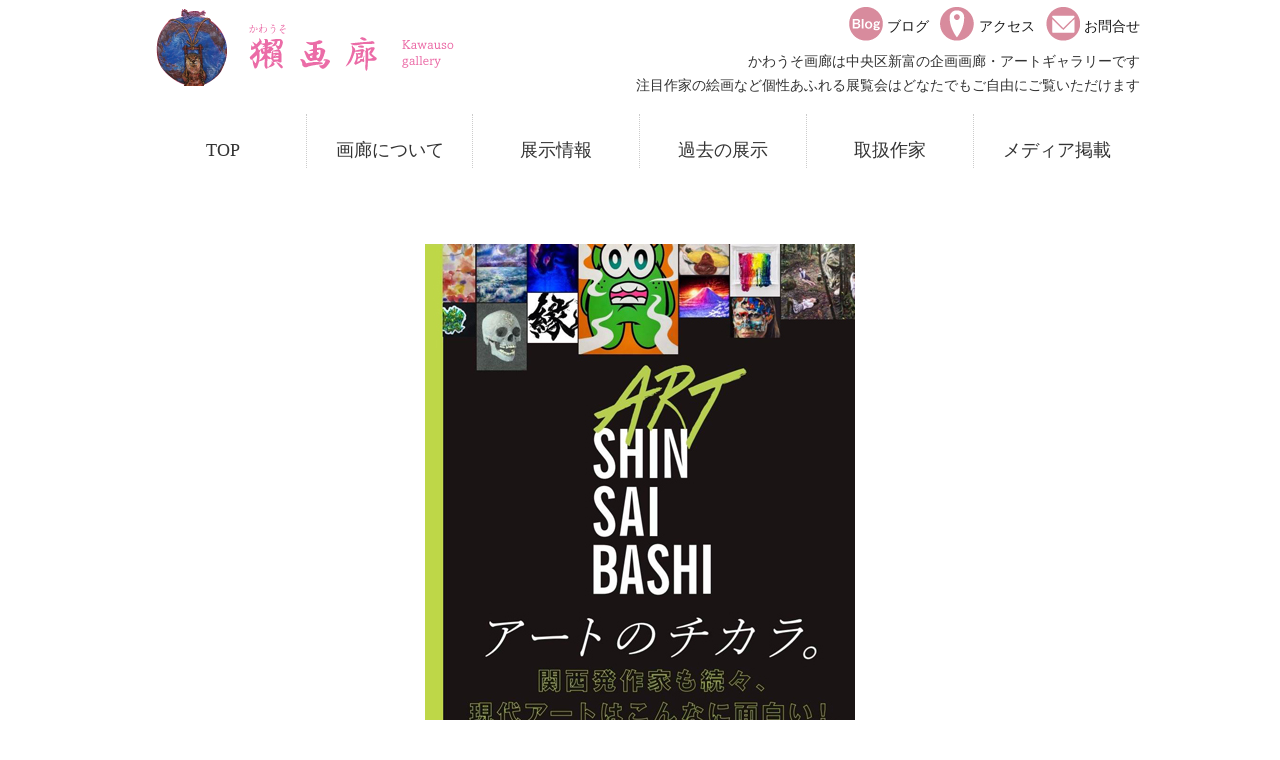

--- FILE ---
content_type: text/html
request_url: https://kawausogarou.com/ex/230615ex.html
body_size: 3436
content:
<!DOCTYPE html>
<html>
<head>
<meta charset="utf-8">
<meta name="viewport" content="width=device-width, initial-scale=1.0, minimum-scale=1.0, maximum-scale=1.0, user-scalable=no">
<meta http-equiv="X-UA-Compatible" content="IE=edge,chrome=1">
	 <meta name="format-detection" content="telephone=no">
    <title>かわうそ画廊</title>
     <link rel="stylesheet" href="../css/ress.css" type="text/css" />
<link rel="stylesheet" href="../style2.css" type="text/css">
	<script type="text/javascript" src="../js/jquery.js"></script>
<script type="text/javascript" src="../js/script.js"></script>
<link rel="stylesheet" href="../css/simplelightbox.min.css">
<script src="../js/simple-lightbox.min.js" type="text/javascript"></script>
<script src="../js/imagesloaded.pkgd.min.js"></script>
<script src="../js/masonry.pkgd.min.js"></script>
</head>

<body>
<header class="f-min">
	<div class="inner"><div class="headspbox">
		<div class="logooya">
		<h1 class="logo"><a href="../index.html"><img src="../images/logo.png" alt="かわうそ画廊"></a></h1>
		<div class="headright">
		<ul class="flex headul">
		<li><a href="https://plaza.rakuten.co.jp/artkawauso/" target="_blank"><img src="../images/head_blog.png" alt="ブログ"><span>ブログ</span></a></li>
		<li><a href="../map.html"><img src="../images/head_access.png" alt="アクセス"><span>アクセス</span></a></li>
		<li><a href="../contact.html"><img src="../images/head_contact.png" alt="お問い合わせ"><span>お問合せ</span></a></li>
		</ul>
		<p class="text">かわうそ画廊は中央区新富の企画画廊・アートギャラリーです<br>注目作家の絵画など個性あふれる展覧会はどなたでもご自由にご覧いただけます</p>
		</div>
		</div>			
		<div id="nav">
			<ul>
					 <li class="u_l"><a href="../index.html">TOP</a></li>
					 <li class="u_l"><a href="../greeding.html">画廊について</a></li>
					 <li class="u_l"><a href="../exhibition.html">展示情報</a></li>
					 <li class="u_l"><a href="../pastexhibi.html">過去の展示</a></li>
					 <li class="u_l"><a href="../artist.html">取扱作家</a></li>
					 <li class="u_l"><a href="../media.html">メディア掲載</a></li>
					 <li class="u_l pc-dnon"><a href="https://plaza.rakuten.co.jp/artkawauso/" target="_blank">ブログ</a></li>
			</ul>
		</div><!--nav-->

	<div class="spmenu"><button class="menubtn">MENU</button></div>		</div>

		<div class="pc-dnon headul">		
		<ul class="flex">
		<li><a href="../map.html"><img src="../images/head_access.png" alt="アクセス"><span>アクセス</span></a></li>
		<li><a href="../contact.html"><img src="../images/head_contact.png" alt="お問い合わせ"><span>お問合せ</span></a></li>
		</ul>
		</div>
	</div>
</header>
<div id="contents">

<section id="sakuhin" class="container_ex">
	<div class="mainv">
		<img src="../2023/230615_top.jpg" alt="">
	</div>
    
	<p class="date">2023年6月15日（木）～6月20日（火）</p>
	<h3 class="f-min">ART SHINSAIBASHI<br>心斎橋PARCO 14F</h3>
	<p class="extext"><!--spanでパーティー等の強調表示-->
		10:00～20:00（最終日17:00閉場）<br>出展作家　西野親、竹内章訓、柴愛実
		<!--参加者1、参加者2、参加者3<br>
		<span>少し重要なお知らせ</span>-->
	</p>
	<!--<p class="sign">とても重要なお知らせ</p>-->
<ul id="grid">
		
<!--
<li class="item">
<a rel="sakuhin" href="../2023/230615_01.jpg"><img src="../2023/230615_01s.jpg" alt="西野親　しらないせかい　もぐもぐ　F15　アクリル"></a><br>
しらないせかい　もぐもぐ<br>
西野親<br>
<span>253,000</span>
<form action="https://kawausogarou.com/cgi-bin/mart2/mart.cgi" method="post">
<input type="hidden" name="code" value="2023061501">
<input type="hidden" name="back" value="https://kawausogarou.com/exhibi.html">
<input type="hidden" name="num" value="1">
<p><input type="submit" value="購入する" class="cartin"></p>
</form>
<p class="cartin2">売約済</p>
</li>
-->
		
<!--
<li class="item">
<a rel="sakuhin" href="../2023/230615_02.jpg"><img src="../2023/230615_02s.jpg" alt="西野親　しらないせかい　うかうか　F10　アクリル"></a><br>
しらないせかい　うかうか<br>
西野親<br>
<span>220,000</span>
<form action="https://kawausogarou.com/cgi-bin/mart2/mart.cgi" method="post">
<input type="hidden" name="code" value="2023061502">
<input type="hidden" name="back" value="https://kawausogarou.com/exhibi.html">
<input type="hidden" name="num" value="1">
<p><input type="submit" value="購入する" class="cartin"></p>
</form>
<p class="cartin2">売約済</p>
</li>
-->
		
<!--
<li class="item">
<a rel="sakuhin" href="../2023/230615_03.jpg"><img src="../2023/230615_03s.jpg" alt="西野親　しらないせかい　夜干降霊術　F8　アクリル"></a><br>
しらないせかい　夜干降霊術<br>
西野親<br>
<span>176,000</span>
<form action="https://kawausogarou.com/cgi-bin/mart2/mart.cgi" method="post">
<input type="hidden" name="code" value="2023061503">
<input type="hidden" name="back" value="https://kawausogarou.com/exhibi.html">
<input type="hidden" name="num" value="1">
<p><input type="submit" value="購入する" class="cartin"></p>
</form>
<p class="cartin2">売約済</p>
</li>
-->
		
<!--
<li class="item">
<a rel="sakuhin" href="../2023/230615_04.jpg"><img src="../2023/230615_04s.jpg" alt="西野親　しらないせかい　ねこまたぎねこ　F6　アクリル"></a><br>
しらないせかい　ねこまたぎねこ<br>
西野親<br>
<span>132,000</span>
<form action="https://kawausogarou.com/cgi-bin/mart2/mart.cgi" method="post">
<input type="hidden" name="code" value="2023061504">
<input type="hidden" name="back" value="https://kawausogarou.com/exhibi.html">
<input type="hidden" name="num" value="1">
<p><input type="submit" value="購入する" class="cartin"></p>
</form>
<p class="cartin2">売約済</p>
</li>
-->
		
<!--
<li class="item">
<a rel="sakuhin" href="../2023/230615_05.jpg"><img src="../2023/230615_05s.jpg" alt="西野親　しらないせかい　花水道（2）　F6　アクリル"></a><br>
しらないせかい　花水道（2）<br>
西野親<br>
<span>132,000</span>
<form action="https://kawausogarou.com/cgi-bin/mart2/mart.cgi" method="post">
<input type="hidden" name="code" value="2023061505">
<input type="hidden" name="back" value="https://kawausogarou.com/exhibi.html">
<input type="hidden" name="num" value="1">
<p><input type="submit" value="購入する" class="cartin"></p>
</form>
<p class="cartin2">売約済</p>
</li>
-->
		
<!--
<li class="item">
<a rel="sakuhin" href="../2023/230615_06.jpg"><img src="../2023/230615_06s.jpg" alt="西野親　しらないせかい　四十二ヶ月の始まり　SM"></a><br>
しらないせかい　四十二ヶ月の始まり<br>
西野親<br>
<span>66,000</span>
<form action="https://kawausogarou.com/cgi-bin/mart2/mart.cgi" method="post">
<input type="hidden" name="code" value="2023061506">
<input type="hidden" name="back" value="https://kawausogarou.com/exhibi.html">
<input type="hidden" name="num" value="1">
<p><input type="submit" value="購入する" class="cartin"></p>
</form>
<p class="cartin2">売約済</p>
</li>
-->
		
<!--
<li class="item">
<a rel="sakuhin" href="../2023/230615_07.jpg"><img src="../2023/230615_07s.jpg" alt="西野親　しらないせかい　土鳴村　F4　アクリル"></a><br>
しらないせかい　土鳴村<br>
西野親<br>
<span>88,000</span>
<form action="https://kawausogarou.com/cgi-bin/mart2/mart.cgi" method="post">
<input type="hidden" name="code" value="2023061507">
<input type="hidden" name="back" value="https://kawausogarou.com/exhibi.html">
<input type="hidden" name="num" value="1">
<p><input type="submit" value="購入する" class="cartin"></p>
</form>
<p class="cartin2">売約済</p>
</li>
-->
		
<!--
<li class="item">
<a rel="sakuhin" href="../2023/230615_08.jpg"><img src="../2023/230615_08s.jpg" alt="西野親　しらないせかい　花軍　F10　アクリル"></a><br>
しらないせかい　花軍<br>
西野親<br>
<span>220,000</span>
<form action="https://kawausogarou.com/cgi-bin/mart2/mart.cgi" method="post">
<input type="hidden" name="code" value="2023061508">
<input type="hidden" name="back" value="https://kawausogarou.com/exhibi.html">
<input type="hidden" name="num" value="1">
<p><input type="submit" value="購入する" class="cartin"></p>
</form>
<p class="cartin2">売約済</p>
</li>
-->
		
<!--
<li class="item">
<a rel="sakuhin" href="../2023/230615_09.jpg"><img src="../2023/230615_09s.jpg" alt="西野親　しらないせかい　恋矢　F10　アクリル"></a><br>
しらないせかい　恋矢<br>
西野親<br>
<span>220,000</span>
<form action="https://kawausogarou.com/cgi-bin/mart2/mart.cgi" method="post">
<input type="hidden" name="code" value="2023061509">
<input type="hidden" name="back" value="https://kawausogarou.com/exhibi.html">
<input type="hidden" name="num" value="1">
<p><input type="submit" value="購入する" class="cartin"></p>
</form>
<p class="cartin2">売約済</p>
</li>
-->

<li class="item">
<a rel="sakuhin" href="../2023/230615_10.jpg"><img src="../2023/230615_10s.jpg" alt="西野親　しらないせかい　花化　F6　キャンバスにアクリル絵具"></a><br>
しらないせかい　花化<br>
西野親<br>
<!--<span>132,000</span>
<form action="https://kawausogarou.com/cgi-bin/mart2/mart.cgi" method="post">
<input type="hidden" name="code" value="2023061510">
<input type="hidden" name="back" value="https://kawausogarou.com/exhibi.html">
<input type="hidden" name="num" value="1">
<p><input type="submit" value="購入する" class="cartin"></p>
</form>-->
<p class="cartin2">売約済</p>
</li>

<li class="item">
<a rel="sakuhin" href="../2023/230615_11.jpg"><img src="../2023/230615_11s.jpg" alt="西野親　しらないせかい　キュニコスクラブ　F6　シナベニアパネルにアクリル絵具"></a><br>
しらないせかい　キュニコスクラブ<br>
西野親<br>
<!--<span>132,000</span>
<form action="https://kawausogarou.com/cgi-bin/mart2/mart.cgi" method="post">
<input type="hidden" name="code" value="2023061511">
<input type="hidden" name="back" value="https://kawausogarou.com/exhibi.html">
<input type="hidden" name="num" value="1">
<p><input type="submit" value="購入する" class="cartin"></p>
</form>-->
<p class="cartin2">売約済</p>
</li>
    
<!--
<li class="item">
<a rel="sakuhin" href="../2023/230615_12.jpg"><img src="../2023/230615_12s.jpg" alt="竹内章訓　お好み焼き　SM　アクリル"></a><br>
お好み焼き<br>
竹内章訓<br>
<span>44,000</span>
<form action="https://kawausogarou.com/cgi-bin/mart2/mart.cgi" method="post">
<input type="hidden" name="code" value="2023061512">
<input type="hidden" name="back" value="https://kawausogarou.com/exhibi.html">
<input type="hidden" name="num" value="1">
<p><input type="submit" value="購入する" class="cartin"></p>
</form>
<p class="cartin2">売約済</p>
</li>
-->
    
<!--
<li class="item">
<a rel="sakuhin" href="../2023/230615_13.jpg"><img src="../2023/230615_13s.jpg" alt="竹内章訓　イチゴパフェ観音　SM　アクリル"></a><br>
イチゴパフェ観音<br>
竹内章訓<br>
<span>44,000</span>
<form action="https://kawausogarou.com/cgi-bin/mart2/mart.cgi" method="post">
<input type="hidden" name="code" value="2023061513">
<input type="hidden" name="back" value="https://kawausogarou.com/exhibi.html">
<input type="hidden" name="num" value="1">
<p><input type="submit" value="購入する" class="cartin"></p>
</form>
<p class="cartin2">売約済</p>
</li>
-->
    
<!--
<li class="item">
<a rel="sakuhin" href="../2023/230615_14.jpg"><img src="../2023/230615_14s.jpg" alt="竹内章訓　チャーシュー麺　SM　アクリル"></a><br>
チャーシュー麺<br>
竹内章訓<br>
<span>44,000</span>
<form action="https://kawausogarou.com/cgi-bin/mart2/mart.cgi" method="post">
<input type="hidden" name="code" value="2023061514">
<input type="hidden" name="back" value="https://kawausogarou.com/exhibi.html">
<input type="hidden" name="num" value="1">
<p><input type="submit" value="購入する" class="cartin"></p>
</form>
<p class="cartin2">売約済</p>
</li>
-->
    
<!--
<li class="item">
<a rel="sakuhin" href="../2023/230615_15.jpg"><img src="../2023/230615_15s.jpg" alt="竹内章訓　天丼　SM　アクリル　（額無し）"></a><br>
天丼<br>
竹内章訓<br>
<span>44,000</span>
<form action="https://kawausogarou.com/cgi-bin/mart2/mart.cgi" method="post">
<input type="hidden" name="code" value="2023061515">
<input type="hidden" name="back" value="https://kawausogarou.com/exhibi.html">
<input type="hidden" name="num" value="1">
<p><input type="submit" value="購入する" class="cartin"></p>
</form>
<p class="cartin2">売約済</p>
</li>
-->
    
<!--
<li class="item">
<a rel="sakuhin" href="../2023/230615_16.jpg"><img src="../2023/230615_16s.jpg" alt="竹内章訓　鰻丼Ⅱ SM"></a><br>
鰻丼Ⅱ<br>
竹内章訓<br>
<span>44,000</span>
<form action="https://kawausogarou.com/cgi-bin/mart2/mart.cgi" method="post">
<input type="hidden" name="code" value="2023061516">
<input type="hidden" name="back" value="https://kawausogarou.com/exhibi.html">
<input type="hidden" name="num" value="1">
<p><input type="submit" value="購入する" class="cartin"></p>
</form>
<p class="cartin2">売約済</p>
</li>
-->
    
<li class="item">
<a rel="sakuhin" href="../2023/230615_17.jpg"><img src="../2023/230615_17s.jpg" alt="竹内章訓　中華そばⅡ　SM"></a><br>
中華そばⅡ<br>
竹内章訓<br>
<!--<span>44,000</span>
<form action="https://kawausogarou.com/cgi-bin/mart2/mart.cgi" method="post">
<input type="hidden" name="code" value="2023061517">
<input type="hidden" name="back" value="https://kawausogarou.com/exhibi.html">
<input type="hidden" name="num" value="1">
<p><input type="submit" value="購入する" class="cartin"></p>
</form>-->
<p class="cartin2">売約済</p>
</li>
    
<!--
<li class="item">
<a rel="sakuhin" href="../2023/230615_18.jpg"><img src="../2023/230615_18s.jpg" alt="竹内章訓　ハイカラなオムライスⅠ　SM　アクリル"></a><br>
ハイカラなオムライスⅠ<br>
竹内章訓<br>
<span>44,000</span>
<form action="https://kawausogarou.com/cgi-bin/mart2/mart.cgi" method="post">
<input type="hidden" name="code" value="2023061518">
<input type="hidden" name="back" value="https://kawausogarou.com/exhibi.html">
<input type="hidden" name="num" value="1">
<p><input type="submit" value="購入する" class="cartin"></p>
</form>
<p class="cartin2">売約済</p>
</li>
-->
    
<li class="item">
<a rel="sakuhin" href="../2023/230615_19.jpg"><img src="../2023/230615_19s.jpg" alt="竹内章訓　ハイカラなオムライスⅡ　SM"></a><br>
ハイカラなオムライスⅡ<br>
竹内章訓<br>
<!--<span>44,000</span>
<form action="https://kawausogarou.com/cgi-bin/mart2/mart.cgi" method="post">
<input type="hidden" name="code" value="2023061519">
<input type="hidden" name="back" value="https://kawausogarou.com/exhibi.html">
<input type="hidden" name="num" value="1">
<p><input type="submit" value="購入する" class="cartin"></p>
</form>-->
<p class="cartin2">売約済</p>
</li>
    
<!--
<li class="item">
<a rel="sakuhin" href="../2023/230615_20.jpg"><img src="../2023/230615_20s.jpg" alt="竹内章訓　ハイカラなオムライスⅢ　SM"></a><br>
ハイカラなオムライスⅢ<br>
竹内章訓<br>
<span>44,000</span>
<form action="https://kawausogarou.com/cgi-bin/mart2/mart.cgi" method="post">
<input type="hidden" name="code" value="2023061520">
<input type="hidden" name="back" value="https://kawausogarou.com/exhibi.html">
<input type="hidden" name="num" value="1">
<p><input type="submit" value="購入する" class="cartin"></p>
</form>
<p class="cartin2">売約済</p>
</li>
-->
    
<!--
<li class="item">
<a rel="sakuhin" href="../2023/230615_21.jpg"><img src="../2023/230615_21s.jpg" alt="竹内章訓　ハイカラなオムライスⅣ　SM"></a><br>
ハイカラなオムライスⅣ<br>
竹内章訓<br>
<span>44,000</span>
<form action="https://kawausogarou.com/cgi-bin/mart2/mart.cgi" method="post">
<input type="hidden" name="code" value="2023061521">
<input type="hidden" name="back" value="https://kawausogarou.com/exhibi.html">
<input type="hidden" name="num" value="1">
<p><input type="submit" value="購入する" class="cartin"></p>
</form>
<p class="cartin2">売約済</p>
</li>
-->
    
<!--
<li class="item">
<a rel="sakuhin" href="../2023/230615_22.jpg"><img src="../2023/230615_22s.jpg" alt="竹内章訓　町の洋食屋さんのオムライス　F3"></a><br>
町の洋食屋さんのオムライス<br>
竹内章訓<br>
<span>66,000</span>
<form action="https://kawausogarou.com/cgi-bin/mart2/mart.cgi" method="post">
<input type="hidden" name="code" value="2023061522">
<input type="hidden" name="back" value="https://kawausogarou.com/exhibi.html">
<input type="hidden" name="num" value="1">
<p><input type="submit" value="購入する" class="cartin"></p>
</form>
<p class="cartin2">売約済</p>
</li>
-->
    
<!--
<li class="item">
<a rel="sakuhin" href="../2023/230615_23.jpg"><img src="../2023/230615_23s.jpg" alt="竹内章訓　たこ焼Ⅱ　F3"></a><br>
たこ焼Ⅱ<br>
竹内章訓<br>
<span>66,000</span>
<form action="https://kawausogarou.com/cgi-bin/mart2/mart.cgi" method="post">
<input type="hidden" name="code" value="2023061523">
<input type="hidden" name="back" value="https://kawausogarou.com/exhibi.html">
<input type="hidden" name="num" value="1">
<p><input type="submit" value="購入する" class="cartin"></p>
</form>
<p class="cartin2">売約済</p>
</li>
-->


</ul>
	
</section>	
<p class="hanbai-annai2">上記の作品画像をクリックすると詳細が表示されます。<br>
上記に掲載している作品以外にも会場にも展示作品ございますので <br>
気になる作品ございましたらお気軽にお問い合わせくださいませ。<br>
電話　<a href="tel:0335520550">03-3552-0550</a> / メール　<a href="mailto:info@kawausogarou.com">info@kawausogarou.com</a>
</p>

	</div><!--conents-->

	<footer>
<ul class="linkbox ulstyle01">
	<li><a href="../kraindex.html"><img src="../images/bn_shinjin.jpg" alt="かわうそ新人賞"></a></li>
	<li><a href="../smindex.html"><img src="../images/bn_sm.jpg" alt="銀座・京橋サムホール展"></a></li>
	<li><a href="https://kawausogarou.com/shop/"><img src="../images/bn_netshop.jpg" alt="かわうそ画廊ネットショップ"></a></li>
	<li><a href="https://auctions.yahoo.co.jp/seller/morimotobijutsu" target="_blank"><img src="../images/bn_yahoo.jpg" alt="ヤフオク！"></a></li>
</ul>
		<div id="foot-nav" class="container">
			<ul class="h-right f-min">
					 <li class="u_l"><a href="../index.html">TOP</a></li>
					 <li class="u_l"><a href="../greeding.html">画廊について</a></li>
					 <li class="u_l"><a href="../exhibition.html">展示情報</a></li>
					 <li class="u_l"><a href="../pastexhibi.html">過去の展示</a></li>
					 <li class="u_l"><a href="../artist.html">取扱作家</a></li>
					 <li class="u_l"><a href="../media.html">メディア掲載</a></li>
					 <li class="u_l"><a href="../map.html">アクセス</a></li>
					 <li class="u_l"><a href="https://plaza.rakuten.co.jp/artkawauso/" target="_blank">ブログ</a></li>
					 <li class="u_l"><a href="https://www.facebook.com/ginzakawauso/" target="_blank">facebook</a></li>
			</ul>
		</div><!--nav-->
		<div id="foot-bottom">
			<div class="container flex">
		<div class="logo"><a href="../index.html"><img src="../images/logo.png" alt="かわうそ画廊"></a></div>
				<p class="add">〒104-0041<br>東京都中央区新富1-8-11 Trust Value 新富町ビル4F<a href="../map.html">（MAP）</a><br>TEL:03-3552-0550</p>
			<div class="logo"><a href="../contact.html"><img src="../images/fotcontact.jpg" alt="contact"></a></div>
				</div>
			<p class="copy">copyright c 2016 かわうそ画廊 All Rights Reserved.</p>
		</div>
	</footer>



<script>$(function(){
		$('#grid').imagesLoaded(function(){
$('#grid').masonry({
	// options
	itemSelector: '.item',
	fitWhidth: true,
	horizontalOrder: true
});
	});
	});</script>
<script>
	$(document).ready(function() {
		$('.item a').simpleLightbox({
			captionsData	: "alt"
		});
	});
</script>

</body>
</html>


--- FILE ---
content_type: text/css
request_url: https://kawausogarou.com/style2.css
body_size: 8927
content:
@charset "UTF-8";


html{color:#000;background:#FFF;}body,div,dl,dt,dd,ul,ol,li,h1,h2,h3,h4,h5,h6,pre,code,form,fieldset,legend,input,textarea,p,blockquote,th,td{margin:0;padding:0;}table{border-collapse:collapse;border-spacing:0;}fieldset,img{border:0;}address,caption,cite,code,dfn,em,strong,th,var{font-style:normal;font-weight:normal;}li{list-style:none;}caption,th{text-align:left;}h1,h2,h3,h4,h5,h6{font-size:100%;font-weight:normal;}q:before,q:after{content:'';}abbr,acronym{border:0;font-variant:normal;}sup{vertical-align:text-top;}sub{vertical-align:text-bottom;}input,textarea,select{font-family:inherit;font-size:inherit;font-weight:inherit;}input,textarea,select{*font-size:100%;}legend{color:#000;}

/*------------------------------------------------------------------
	Universal Selector
------------------------------------------------------------------*/
* {
    font-style: normal;
    margin: 0;
    padding: 0;
    text-align: left;
	box-sizing: border-box;
}

/*------------------------------------------------------------------
	Base Settings
------------------------------------------------------------------*/
html {
		overflow-x: hidden;
		overflow-y: scroll;
}


body {
background:#fff;
font-family:"Yu Gothic Medium", "游ゴシック Medium", YuGothic, "游ゴシック体", "ヒラギノ角ゴ Pro W3", "メイリオ", sans-serif;
    color:#333333;
    font-size: 18px;
    line-height: 1.4;
	position: relative;
	overflow-x: hidden;
}
table {
    border-collapse: collapse;
    border-spacing: 0;
}
caption, th {
    text-align: left;
}
h1, h2, h3, h4, h5, h6 {
    font-size: 100%;
    margin: 0;
    padding: 0;
}
li {
    list-style-type: none;
}
p{
	line-height:2;
}
img{
    height: auto;
    max-width: 100% ;
	vertical-align: bottom;
}
table{
	width:100%;
}
td,th{
	padding:10px;
}
hr{
	border: none;
	background: url("images/line01.png") no-repeat center center;
	width: 100%;
	height: 30px;
}


/*------------------------------------------------------------------
	Base Link Color Setting
------------------------------------------------------------------*/

a {
    color: #1b1b1b;
	text-decoration: none;
	transition: 0.3s;
}

a:hover {
    color: #BF5989;
    text-decoration: none;
}
a:active {
    text-decoration: none;
}
a img {
    border: medium none;
}

a:hover .fil,.fil2 a:hover{
	opacity: 0.7;
	filter: alpha(opacity=70);
}
a img{transition: 0.3s;}
a img:hover{
	opacity: 0.7;
	filter: alpha(opacity=70);
}


.conpe_box a:link{
    color: #FFFFFF;
}

.conpe_box a:hover{
    color: #faffd0;
}

.conpe_box a:visited{
    color: #FFFFFF;
}

/* マージン・インデント
++++++++++++++++++++++++++++++++++++++++++++++++++++++++++ ▽ */
.m1b { margin-bottom: 1px !important; }
.m2b { margin-bottom: 2px !important; }
.m3b { margin-bottom: 3px !important; }
.m4b { margin-bottom: 4px !important; }
.m5b { margin-bottom: 5px !important; }
.m6b { margin-bottom: 6px !important; }
.m7b { margin-bottom: 7px !important; }
.m8b { margin-bottom: 8px !important; }
.m9b { margin-bottom: 9px !important; }
.m10b { margin-bottom: 10px !important; }
.m13b { margin-bottom: 13px !important; }
.m15b { margin-bottom: 15px !important; }
.m20b { margin-bottom: 20px !important; }
.m25b { margin-bottom: 25px !important; }
.m30b { margin-bottom: 30px !important; }
.m35b { margin-bottom: 35px !important; }
.m40b { margin-bottom: 40px !important; }
.m45b { margin-bottom: 45px !important; }
.m50b { margin-bottom: 50px !important; }
.m60b { margin-bottom: 60px !important; }
.m80b { margin-bottom: 80px !important; }

.m5t { margin-top: 5px !important; }
.m10t { margin-top: 10px !important; }
.m20t { margin-top: 20px !important; }
.m30t { margin-top: 30px !important; }
.m40t { margin-top: 40px !important; }
.m50t { margin-top: 50px !important; }
.m70t { margin-top: 70px !important; }
.m80t { margin-top: 80px !important; }
.m90t { margin-top: 90px !important; }
.m100t { margin-top: 100px !important; }

.m-1l{margin-left:-18px !important}
.m5l { margin-left: 5px !important; }
.m10l { margin-left: 10px !important; }
.m15l { margin-left: 15px !important; }
.m20l { margin-left: 20px !important; }
.m25l { margin-left: 25px !important; }
.m30l { margin-left: 30px !important; }

.m5r { margin-right: 5px !important; }
.m10r { margin-right: 10px !important; }
.m15r { margin-right: 15px !important; }
.m20r { margin-right: 20px !important; }
.m25r { margin-right: 25px !important; }
.m30r { margin-right: 30px !important; }
.m40r { margin-right: 40px !important; }
.m50r { margin-right: 50px !important; }

.p5b { padding-bottom: 5px !important; }
.p10b { padding-bottom: 10px !important; }
.p15b { padding-bottom: 15px !important; }
.p20b { padding-bottom: 20px !important; }
.p25b { padding-bottom: 25px !important; }
.p30b { padding-bottom: 30px !important; }
.p40b { padding-bottom: 40px !important; }
.p50b { padding-bottom: 50px !important; }
.p60b { padding-bottom: 60px !important; }
.p70b { padding-bottom: 70px !important; }
.p80b { padding-bottom: 80px !important; }

.p5t { padding-top: 5px !important; }
.p8t { padding-top: 8px !important; }
.p10t { padding-top: 10px !important; }
.p15t { padding-top: 15px !important; }
.p17t { padding-top: 17px !important; }
.p20t { padding-top: 20px !important; }
.p25t { padding-top: 25px !important; }
.p30t { padding-top: 30px !important; }

.p5a { padding: 5px !important; }
.p10a { padding: 10px !important; }
.p20a { padding: 20px !important; }
.p40a { padding: 40px 0 !important; }
.p50a { padding: 50px 0 !important; }

.p0r { padding-right: 0px !important; }
.p5r { padding-right: 5px !important; }
.p10r { padding-right: 10px !important; }
.p20r { padding-right: 20px !important; }
.p15r { padding-right: 15px !important; }
.p25r { padding-right: 25px !important; }
.p30r { padding-right: 30px !important; }
.p40r { padding-right: 40px !important; }
.p50r { padding-right: 50px !important; }
.p55r { padding-right: 55px !important; }
.p60r { padding-right: 60px !important; }
.p70r { padding-right: 70px !important; }
.p75r { padding-right: 75px !important; }
.p90r { padding-right: 90px !important; }
.p100r { padding-right: 100px !important; }
.p110r { padding-right: 110px !important; }
.p120r { padding-right: 120px !important; }

.p0l { padding-left: 0px !important; }
.p10l { padding-left: 10px !important; }
.p15l { padding-left: 15px !important; }
.p20l { padding-left: 20px !important; }
.p25l { padding-left: 25px !important; }
.p30l { padding-left: 30px !important; }
.p200l { padding-left: 200px !important; }

/*sp時変更*/
.m10b-s { margin-bottom: 10px !important; }
.m20b-s { margin-bottom: 20px !important; }
.m30b-s { margin-bottom: 30px !important; }
.m40b-s { margin-bottom: 40px !important; }
.m50b-s { margin-bottom: 50px !important; }
.m60b-s { margin-bottom: 60px !important; }
.m70b-s { margin-bottom: 70px !important; }
.m80b-s { margin-bottom: 80px !important; }
.m01b-s{margin-bottom: 5% !important;}
.m02b-s{margin-bottom: 10% !important;}
.m03b-s{margin-bottom: 15% !important;}
.m20l-s{margin-left:20px !important}
.p01-s { padding: 10px !important; }
.p02-s { padding: 20px !important; }


/* 位置クラス
++++++++++++++++++++++++++++++++++++++++++++++++++++++++++ ▽ */
.clear { clear: both !important; }
.cen { text-align: center !important; }
.cen-pc{text-align:center !important;}
.left { text-align: left !important; }
.right { text-align: right !important; }
/* 投稿の画像配置 */
.f-left{float:left;}
.f-right{float:right;}
.f-left-pc {float: left;}
.f-right-pc {float: right;}
.alignright { display: block; margin: 0 0 10px auto; }/* 配置位置 左 */
.alignleft { display: block; margin: 0 auto 10px 0; }/* 配置位置 右 */
.aligncenter { display: block; margin: 0 auto 10px; }/* 配置位置 中央 */

.pc-dnon{display: none;}
.pc-dnon2{display: none;}

/* テキスト
++++++++++++++++++++++++++++++++++++++++++++++++++++++++++ ▽ */
.bold { font-weight: bold !important; }
.txtRed { color: #df1834 !important; }
.txtBlue { color: #1565a7 !important; }
.txtPink { color: #F246A4 !important; }
.txtGold { color: #A98552 !important; }
.txtGray { color: #666666 !important; }
.txtWhite { color: #FFFFFF !important; }
.txtgreen { color: #79a035 !important; }
.txtorenge{color:#fd851b}

.txt10 { font-size: 77% !important; }
.txt11 { font-size: 92% !important; }
.txt13 { font-size: 109% !important; }
.txt14 { font-size: 117% !important; }
.txt15 { font-size: 125% !important; }
.txt17 { font-size: 142% !important; }
.txt18 { font-size: 150% !important; }
.txt20 { font-size: 167% !important; }

.lh01{line-height:1 !important;}
.lh02{line-height:2  !important;}
.f-min{
	font-family: "Times New Roman", "游明朝", YuMincho, "ヒラギノ明朝 ProN W3", "Hiragino Mincho ProN","HG明朝E", "メイリオ", Meiryo, serif;
}
.vaMiddle { vertical-align: middle !important; }
.oh{overflow:hidden;}
.blk{
	display:block;
}
.underline{
	text-decoration: underline;
}
.img100 {
    height: auto;
    width: 100%;
}


.flex{display:flex;}
#contents{
	margin-top: 5%;
	margin-bottom: 3%;
}

.shobox ul{display:flex;
flex-wrap: wrap;
}


/* ------------------------------
 Header▼
------------------------------ */

/*------------------header---------------------*/
.spmenu{
	display: none;
}
header{
	height: 180px;
	width: 100%;
	top:0;
	left:0;
	z-index: 3;
	background:rgba(255,255,255,0.9);
}
header .inner{
	width:1000px;
	padding-top: 0.5%;
	margin: 0 auto;
}
header .inner div{
	justify-content: space-between;
}
header #nav{
	width: 100%;
}
header p.text{
	margin: 0.5em 0;
	text-align: right;
	line-height: 1.7;
	font-size:80%;
}
header #nav ul {
    display: flex;
	margin-top: 1%;
}
header #nav ul li {
    width: 25%;
	text-align: center;
	border-right:dotted 1px #ccc;
	height: 3em;
	justify-content:space-around;
	align-items: center;
}
header #nav ul li:nth-last-child(2){
		border-right:none;
}
header #nav ul li.u_l a {
  position: relative;
  display: inline-block;
  text-decoration: none;
	color: #333;
	height: 4em;
	line-height: 4em;
}
header #nav ul li.u_l a::after {
  position: absolute;
  bottom:10px;
  left: 0;
  content: '';
  width: 100%;
  height: 2px;
  background: #BF5989;
  transform: scale(0, 1);
  transform-origin: left top;
  transition: transform .3s;
	color: #333;
}
header #nav ul li.u_l a:hover::after {
  transform: scale(1, 1);
}
.headul{
	justify-content: flex-end;
	align-items: center;
}
.headul li{
	margin-left: 2%;
	font-size: 80%;
}
.headright .headul li img{margin-right: 0.3em;}
.headright .headul li a{
	line-height: 30px;
}
.logooya{display: flex;}
/* ------------------------------
 footer▼
------------------------------ */

footer{
	background: #fff;
}
#foot-nav{
	margin: 3% auto;
	display: flex;
	justify-content: space-between;
	align-items: center;
}
#foot-nav .h-right{
	width: 100%;
    display: flex;
	font-size: 85%;
}
#foot-nav .h-right li {
    width: 25%;
	text-align: center;
	border-left:solid 1px #ccc;
	height: 2em;
	display: flex;
	justify-content:center;
	align-items: center;
}
#foot-nav .h-right li:last-child{
	border-right: solid 1px #ccc;
}
#foot-nav .h-right li span{
	margin:0% 3%;
}
#foot-nav .h-right li.u_l a {
  position: relative;
  display: inline-block;
  text-decoration: none;
	color: #333;
	height: 4em;
	line-height: 4em;
}
#foot-nav .h-right li.u_l a::after {
  position: absolute;
  bottom:10px;
  left: 0;
  content: '';
  width: 100%;
  height: 2px;
  background: #BF5989;
  transform: scale(0, 1);
  transform-origin: left top;
  transition: transform .3s;
	color: #333;
}
#foot-nav .h-right li.u_l a:hover::after {
  transform: scale(1, 1);
}
#foot-bottom{
	background: #ccc;
}
#foot-bottom .flex{
	justify-content: space-around;
}
#foot-bottom .container{
	padding: 3% 0;
}
.add,.logo{width:33%;}
.logo{text-align: center;}
#foot-bottom .add{line-height: 1.5;}
#foot-bottom .copy{
	border-top:solid 1px #333;
	text-align: center;
	line-height: 3em;
	font-size:80%;
	margin: 0 5%;
}

footer .linkbox.ulstyle01{
	justify-content: space-around;
	width: 70%;
	margin: 0 auto;
}
footer .linkbox.ulstyle01 li{
	width: 20%;
}
/* ------------------------------
 main▼
------------------------------ */
.container{
	clear:both;
    margin-left: auto;
    margin-right: auto;
    max-width: 1500px;
}
.container2{
	max-width: 1050px;
	width: 100%;
	margin: 0 auto;
	overflow: hidden;
}
.container3{
	max-width: 750px;
	width: 100%;
	margin: 0 auto;
	overflow: hidden;
}

.container_ex{
	max-width: 1200px;
	width: 100%;
	margin: 0 auto;
	overflow: hidden;
}

.conpe_ex{
	max-width: 1200px;
	width: 100%;
	margin: 0 auto;
	overflow: hidden;
	display:flex;
}

.conpe_box{
	width: 100%;
	padding:10px;
    text-align: center;
    font-size: 200%;
    background: #007F78;
    color: #FFFFFF;
    font-family:YuMincho, "Yu Mincho", "Hiragino Mincho ProN", "serif";
}

/*ーーーーーーー共通スタイルーーーーーーー*/
.h-style01{
	font-family: "Times New Roman", "游明朝", YuMincho, "ヒラギノ明朝 ProN W3", "Hiragino Mincho ProN","HG明朝E", "メイリオ", Meiryo, serif;
	font-size:190%;
	text-align: center;
	margin-top: 5%;
	margin-bottom: 4%;
	font-weight: bold;
}

.ulstyle01{
	display: flex;
	justify-content: center;
}

.link01 a{
    display: block;
    margin: auto;
    width: 200px;
    padding: 5px 10px;
   	background:#fff;
    text-decoration: none;
    text-align: center;
	border:solid 1px #ccc;
	color: #3a41ab;
}
.link01 a:before{
	content: url("images/list01.png");
	margin-right: 10px;
	vertical-align: -3px;
}
.link01 a:hover{
	background:#eee;
}

.link02 a{
    display: block;
    margin: auto;
    width: 200px;
    padding: 5px 10px;
   	background:#fff;
    text-decoration: none;
    text-align: center;
	border:solid 1px #3a41ab;
	color: #3a41ab;
}
.link02 a:before{
	content: url("images/list01.png");
	margin-right: 10px;
	vertical-align: -3px;
}
.link02 a:hover{
	background:#eee;
}
.link03 a{
    display: block;
    margin: auto;
    width: 400px;
    padding:15px;
   	background:#fff;
    text-decoration: none;
    text-align: center;
	color: #3a41ab;
	border-radius: 2px;
}
.link03 a:hover{
	background:#eee;
}
.link04 a{
    display: block;
    margin: auto;
    width: 90%;
    padding:15px;
	font-size:150%;
   	background:#3a41ab;
    text-decoration: none;
    text-align: center;
	color: #f0f000;
	font-weight: bold;
}



/* ------------------------------
トップページ
------------------------------ */
#topimage{
	margin-bottom: 8%;
}
#topimage .mypattern div{
	text-align: center;
}
#topimage .mypattern div img{
	margin: 0 auto 0.5em;
}

#s01{
	padding: 2%;
}
#s01 .ulstyle01 li{
	width:22%;
	margin: 0.5%;
	border: solid 1px #ddd;
	border-radius: 5px;
	box-shadow: 2px 2px 3px #ccc;
	padding:1%;
}
.oldbox{background:#eee;}
#s01 .ulstyle01 li figure{
	text-align: center;
	margin-bottom:2%;
	padding:3%;
	overflow: hidden;
}
#s01 .ulstyle01 li figure img{
	width: 250px;
	height: 250px;
	transition: .5s;
}
#s01 .ulstyle01 li figure img:hover{
	transform: scale(1.2);
}
#s01 .ulstyle01 li h3{
	font-size:150%;
	font-weight: bold;
	margin-bottom:1%;
}

#s01 .ulstyle01 li .old:after{
	content: "会期終了";
	background: #FFF;
	border-radius: 5px;
	margin-left: 0.5em;
	font-size: 90%;
	padding: 3px 5px;
	color: #DA8D9F;
	font-weight:bold;
}

#s01 .ulstyle01 li .now:after{
	content: "開催中";
	background: #DA8D9F;
	border-radius: 5px;
	margin-left: 0.5em;
	font-size: 90%;
	padding: 3px 5px;
	color: #FFF;
	font-weight:bold;
}


.moreLink{
	  -webkit-transition: all 0.3s ease;
  -moz-transition: all 0.3s ease;
  -o-transition: all 0.3s ease;
  transition: all  0.3s ease;

	width: 130px;
	margin: 0 auto;
}
.moreLinkText {
  -webkit-transition: all 0.3s ease;
  -moz-transition: all 0.3s ease;
  -o-transition: all 0.3s ease;
  transition: all  0.3s ease;
	text-align: center;
	letter-spacing: 1px;

}
/*ホバーしたときに下線矢印も同時に色を変える*/
.moreLinkText:hover .lineArrow,#sakka .moreLinkText:hover .lineArrow ,#access a .moreLinkText:hover .lineArrow  {
    border-bottom: 1px solid #BF5989;
    border-right: 1px solid #BF5989;
	  -webkit-transition: all 0.3s ease;
  -moz-transition: all 0.3s ease;
  -o-transition: all 0.3s ease;
  transition: all  0.3s ease;

}
.moreLinkText:hover {
    color: #BF5989;
}
.lineArrow {
  width: 120%;
  height: 20px;
  border-bottom: 1px solid #000;
  border-right: 1px solid #000;
   /*傾きを調節*/
  transform: skew(45deg);
  /*下線矢印をテキストに合わせてうまい具合にはめる*/
  margin: -10px 0 0 -25px;
  -webkit-transition: all 0.3s ease;
  -moz-transition: all 0.3s ease;
  -o-transition: all 0.3s ease;
  transition: all  0.3s ease;

}

/*ご挨拶ブロック*/
#s02,#s03{
	margin-bottom:80px;
}
.boxstyle01{
	display: flex;
	justify-content: space-between;
}
.boxstyle01.rev{
	flex-direction: row-reverse;
}
.boxstyle01 .b-left01{
	width: 54%;
}
.boxstyle01 .b-right01{
	width: 46%;
}
.boxstyle01 .b-right01 .inner{
	padding: 0 15% 0 10%;
}
.boxstyle01.rev .b-right01 .inner{
	padding: 0 10% 0 15%;
}
#s02 h2.h-style01{
	margin-bottom: 0;
	padding: 10% 0;
}
#s03 h3{
	padding-top:10%;
}

/*Newsブロック*/
#s04 .flex{justify-content: space-between;}
#s04 .fbbox{
	width: 25%;
}
#s04 .mediatop{
	font-size: 120%;
}
#s04 .mediabox{
	width: 45%;
}
.mediabox ul li{
	padding: 2%;
}
.mediabox ul li:nth-child(even){
	background: #F5F0F0;
}
#s04 .mediabox ul li:first-child{line-height: 2em;}
#s04 .mediabox ul li:last-child{
	height: 4em;
}
#s04 .mediabox ul .mediali{
	font-size: 80%;
}
.linkbox li{
	margin-bottom: 3%;
}

/*作家・アクセスブロック*/
#s05{
	display: flex;
	background: #ddd;
	height: 450px;
}
#sakka,#access{
	width: 50%;
	margin: 0;
}
#sakka{background: url("images/back01.jpg");}
#access{background: url("images/back02.jpg");}
.yajibox{
	background: rgba(255,255,255,0.65);
	width: 40%;
	max-width: 600px;
	margin: 12% auto 0;
	padding: 10%;
	display: flex;
	justify-content: center;
	align-items: center;
}
#sakka .moreLink,#access .moreLink{
	width: 300px;
	font-size:130%;
	padding: 0 15%;
}
#sakka .lineArrow,#access .lineArrow {
  width: 110%;
  height: 60px;
  border-bottom: 1px solid #000;
  border-right: 1px solid #000;
   /*傾きを調節*/
  transform: skew(45deg);
  /*下線矢印をテキストに合わせてうまい具合にはめる*/
  margin: -50px 0 0 -40px;
}
/*-----------------ご挨拶------------------*/
#subimage ul{
	display: flex;
	justify-content: space-between;
}
#subimage ul li{
	width: 49.5%;
}
#greeding02 .mediabox{
	display: flex;
	justify-content: space-between;
	align-items: baseline;
}
#greeding02 .mediabox ul{
	width: 48%;	
	border: 1px dotted #ccc;
}
/*-----------------展示情報------------------*/
#exhibition01{
	padding: 0 2% 2%;
	width: 1000px;
	margin: 0 auto;
}
summary{cursor: pointer;outline: none;transition: 0.5s;}

.tab-label {
	background: #fff;
	border-top: double 10px #ccc;
	border-bottom: double 10px #ccc;
	padding:1%;
}
.exbox {
	width: 100%;
	overflow: hidden;
	background: #fff;
	border-radius: 5px;
	border:dotted 1px #ccc;
	padding: 2%;
	margin-top: 5%;
	margin-bottom: 5%;
}
.exbox.past{
	background: #F5F0F0;
}
.exbox li{
	border-bottom:dotted 2px #ccc;
	display:flex;
	justify-content: space-between;
	margin-bottom: 3%;
	padding-bottom: 3%;
}
.exbox li:last-child{
	border-bottom: none;
}
.exbox li figure{
	width: 250px;
	height: 250px;
	overflow: hidden;
	padding:2%;
	text-align: center;
}
.exbox li figure img{
	transition: all 0.5s;
}
.exbox li figure img:hover{
	transform: scale(1.2);
}
.exbox li .tenji-right{
	width: 70%;
}
.exbox li .tenji-right .date{
	color: #DA8D9F;
}
.exbox li .tenji-right h3{
	font-size:125%;
	font-weight: bold;
}
.exbox li .tenji-right .moreLink{
	margin:0;
}
.exbox li .tenji-right .moreLinkText{
	font-size:90%;
}
.exbox li .tenji-right .lineArrow{
	margin: -25px 0 0 -20px;
	height: 30px;
}
.exbox .ttl{
	border-bottom: solid 1px #DA8D9F;
	font-size:150%;
	padding-bottom: 1%;
	margin-bottom: 3%;
}

.place{line-height: 1.5em;}
.place:not(span){
	padding-left:0.5em;
}
.place span{
	background: #ccc;
	padding: 0.2em 0.5em;
	border-radius: 0.2em;
}



/*-----------------作家一覧------------------*/
#artist01{
	padding: 0 2% 2%;
}
#artist01 #grid {
	width: 1200px;
	margin: 0 auto;
}
@media screen and (max-width:640px){
	#artist01 #grid{
		width: 95%;
	}
}

.grid{
	margin-bottom: 1.5em;
	width: calc(100%/3);
	padding: 0 1%;
}
.grid img{
	margin-bottom: 2%;
}
.grid h3{
	font-size:120%;
}
.grid h3 span{
	font-size:70%;
}
.grid h3 span:not(:empty)::before{
	content:"／";
}
.grid p{
	font-size:80%;
	margin-bottom:3%;
}

/*-----------------アクセス------------------*/
.mapbox{margin: 0 auto;text-align: center;width: 800px;}
.ggmap{
	width: 800px;
	margin: 0 auto;
	text-align: center;
	position: relative;
	padding-top: 75%;
}
.ggmap iframe{
	position: absolute;
	top: 0;
	left: 0;
	width: 100%;
	height: 100%;
}
.text01{line-height:1.7em;}
.arrow{text-align: center;font-size: 220%;padding: 10px 0; line-height: 1.3em;}

@media screen and (max-width: 768px){
	.mapbox,.ggmap{
		max-width: 95%;
	}
}
/*-----------------メディア掲載------------------*/
#media.mediabox{
	border-top: 3px dotted #eee;
	border-bottom: 3px dotted #eee;
}
#media.mediabox ul{
	margin: 1% 0;
}



/*-----------------展示個別ページ------------------*/
.mainv{
	text-align: center;
	width: 100%;
	margin-bottom: 5%;
}
#sakuhin .date{color: #DA8D9F;font-weight: bold;}
#sakuhin h3{font-size: 200%;line-height: 1.7em;font-weight: bold;}


#sakuhin #grid{
	margin:60px auto 0;
	width: 100%;
	display: flex;
	justify-content: space-between;
}
.item{
	margin-bottom: 1.5em;
	width: 25%;
	padding: 0 1%;
	text-align: center;
}
.item a img{
	width: 100%;
	margin-bottom: 0.5em;
}
.item span{
	line-height: 1.4em;
	margin-top: 0.5em;
}
.item span:after{
	content: "円（税込）";
	font-size: 85%;
}
#sakuhin h5{
	color: #278295;
	font-family: "ヒラギノ明朝 Pro W3","HG明朝E","ＭＳ Ｐ明朝","ＭＳ 明朝",serif;
	font-size: 22px;
	margin: 0;
	padding: 15px 0 0;
	text-align: center;
}
#sakuhin h6{
	color: #278295;
	font-family: "ヒラギノ明朝 Pro W3","HG明朝E","ＭＳ Ｐ明朝","ＭＳ 明朝",serif;
	font-size: 22px;
	margin: 0;
	padding: 15px 0 0;
	text-align: left;
}
#sakuhin .smbox{
	margin: 20px auto 40px;
	max-width: 100%;
	display: flex;
	flex-wrap: wrap;
	justify-content: center;
	border-bottom: 1px dotted #333;
}
.smbox .item{
	width: calc(80% / 3);
}

.extext{line-height: 1.7em;}
.extext span{background: #ccc;padding: 0.2em 0;}
.sign{
	border: 2px solid #f00;
	color: #f00;
	font-size: 120%;
	font-weight: bold;
	margin: 0 auto;
	text-align: center;
	padding: 0.5em;
	width: 50%;
}

.cartin{ 
	margin:0.5em auto;
	padding:0.3em 0;
	background:#fff;
	color:#333;
	border-radius:4px;
	border:#333 1px solid;
	width:12em;
	display:block;
	text-align: center;
	transition: .3s;
}
.cartin:hover{
	background: #ccc;
}
.cartin2{ 
	margin:0.5em auto;
	padding:0.3em 0;
	background:#333;
	color:#fff;
	border-radius:4px;
	width:12em;
	display:block;
	text-align: center;
	transition: .3s;
}
.hanbai-annai2{
	display:block;
	width:70%;
	margin: 5% auto 2%;
	background:#fff;
	padding:5px;
	font-weight:bold;
	text-align:center;
	color:#DA8D9F;
	font-size:100%;
	letter-spacing:1px;
	border:#DA8D9F 2px solid;
}

/*-----------------contactページ------------------*/

/* for table */
#form-tbl {
	width: 70%;
	margin: 0 auto;
	padding: 2%;
	position: relative;
}
#form-tbl::before,#form-tbl::after{
	position: absolute;
	left: 0;
	content: '';
	width: 100%;
	height: 0.5em;
	box-sizing: border-box;
}
#form-tbl::before {
	top: 0;
	border-top: 4px solid #ccc;
	border-bottom: 2px solid #ccc;
}
#form-tbl::after {
	bottom: 0;
	border-top: 2px solid #ccc;
	border-bottom: 4px solid #ccc;
}


#form {
	border-collapse: separate;
	margin: 1em 0;
}
#form th, #form td {
	text-align: left;
	width: 100%;
	display: block;
	padding: 6px 3px;
	border-top: none;
    }
#form th {
	margin-top: 0.5em;
	margin-bottom: 0.2em;
	border-left: 0.5em solid #ccc;
	padding-left: 0.5em;
}
#form td {
	background: #fff;
}
#form input[type="text"],#form textarea{
    width: 80%;
	margin: 0.2em 0;
	border: none;
	border-radius: 0.2em;
	background: #eee;
	outline: none;
	transition: .3s;
	padding: 0.1em 0.5em;
}
form input[type="text"],form textarea{
    margin: 0.2em 0;
    border: 1px solid #000;
    border-radius: 0.2em;
    padding: 0.2em 0.5em;
    outline: none;
}
#form textarea{width: 100%;}
#form input[type="text"]:focus,#form textarea:focus{
	box-shadow: 0px 0px 5px 1px #aaa inset;
	background: rgba(240,240,240,0.8);
}
p.btn{
	text-align: center;
}
p.btn input {
	text-align: center;
	width: 10em;
	height: 2.5em;
	border-radius: 2.5em;
	border: 1px solid #aaa;
	background: #aaa;
	color: #fff;
	margin: 1em;
	transition:.3s;
}
p.btn input:hover{
	background: #fff;
	color: #aaa;
}
.need:after{
	content: "必須";
	background: #DA8D9F;
	border-radius: 2px;
	margin-left: 0.5em;
	font-size: 80%;
	padding: 3px 5px;
	color: #FFF;
}



/*-----------------公募ページ------------------*/
.text01 { font-size:14px; text-align:left; margin:0;padding:3px 0; line-height:1.7em;text-align: justify;text-justify: inter-ideograph;-ms-text-justify: inter-ideograph;}
.text01 a { text-decoration:underline;}
.text02 { font-size:14px; text-align:left; margin:0;padding:3px 0; color:#DA6385;}
.text03 { font-size:11px; text-align:left; margin:0;padding:5px 0 30px 0; color:#000; width:33%; line-height:1.4em; vertical-align:top;}
.text03 img { padding:0 0 5px 0;}
.text03 a:hover {opacity: 0.6; /* 透過レベル */filter: alpha(opacity=60);}
.text04 {
	font-size: 15px;
	text-align: left;
	margin: 0;
	padding: 20px 0 0 0;
	color: #278295;
	font-weight: bold
}
.text05 { font-size:16px; text-align:left; margin:0;padding:10px 0; color:#666; font-weight:bold; width:30%;}
.text06 { font-size:15px; text-align:left; font-weight:bold; margin:0;padding:5px 0; line-height:1.7em;text-align: justify;text-justify: inter-ideograph;-ms-text-justify: inter-ideograph;}
.text07 { font-size:12px; text-align:left; padding:0;}
.text08 { font-size:14px; text-align:center; padding:2px 0; background:#278295; color:#FFF;}
.text09 {
	font-size: 15px;
	text-align: left;
	margin: 0;
	padding: 0;
	color: #278295;
	font-weight: bold
}
.text10 { font-size:13px; text-align:left; margin:0 0 5px 0;padding:0; border-bottom:1px dotted #666666; line-height:1.6em;}

.text11 { font-size:130%;text-align:left; margin:0; line-height:1.7em;text-align: justify;text-justify: inter-ideograph;-ms-text-justify: inter-ideograph;
padding:3px 0 3px 15px;}

.text12 { font-size:14px; text-align:left; margin:0;padding:3px 0 3px 15px; line-height:1.7em;text-align: justify;text-justify: inter-ideograph;-ms-text-justify: inter-ideograph;}


.text13 { font-size:9px; text-align:left; margin:0px 0px 0px 0px; 
padding:0px 0px 0px 0px; color:#000; width:33%; line-height:1.4em; vertical-align:top;}

.btn a { float:left; font-size:13px; text-align:center; padding:2px 10px; color:#333; border:1px solid #999;font-family: "Times New Roman", "游明朝", YuMincho, "ヒラギノ明朝 ProN W3", "Hiragino Mincho ProN", "メイリオ", Meiryo, serif;text-decoration:none; margin:5px 0 20px 0;}
.btn a:hover {text-decoration:none;background:#999; color:#FFFFFF;}

.btn02 a { float:left; font-size:16px; text-align:center; padding:5px 0;  color:#333; border:1px solid #999;font-family: "Times New Roman", "游明朝", YuMincho, "ヒラギノ明朝 ProN W3", "Hiragino Mincho ProN", "メイリオ", Meiryo, serif;text-decoration:none; margin:20px 0; width:100%;}
.btn02 a:hover {text-decoration:none;background:#999; color:#FFFFFF;}

.btn02sp a { float:left; font-size:16px; text-align:center; padding:5px 0;  color:#333; border:1px solid #999;font-family: "Times New Roman", "游明朝", YuMincho, "ヒラギノ明朝 ProN W3", "Hiragino Mincho ProN", "メイリオ", Meiryo, serif;text-decoration:none; margin:5px 0 0 0; width:100%;}
.btn02sp a:hover {text-decoration:none;background:#999; color:#FFFFFF;}


.btn03 a { float:left; font-size:16px; font-weight:bold; text-align:center; padding:35px 0; color: #900; border:1px solid #900;font-family: "Times New Roman", "游明朝", YuMincho, "ヒラギノ明朝 ProN W3", "Hiragino Mincho ProN", "メイリオ", Meiryo, serif;text-decoration:none; margin:10px 15px; background:#FFBFBF; width:45%;}
.btn03 a:hover {text-decoration:none;background:#900; color:#FFFFFF;}

.btn04 a { float:left; font-size:13px; text-align:center; padding:2px 10px; color:#DA6385; border:1px solid #DA6385;font-family: "Times New Roman", "游明朝", YuMincho, "ヒラギノ明朝 ProN W3", "Hiragino Mincho ProN", "メイリオ", Meiryo, serif;text-decoration:none; margin:5px 10px 20px 0;}
.btn04 a:hover {text-decoration:none;background:#DA6385; color:#FFFFFF;}

.btn05{ clear:both; width:100%;margin:30px auto; }
.btn05 a { font-size:110%; text-align:center; padding:15px; color:#fff; text-decoration:none;
background: linear-gradient(to bottom, #9EC338, #B5D7C7); font-weight:bold; border-radius:15px;}
.btn05 a:hover {text-decoration:none;background:#D68361; color:#FFFFFF;}

.sm2023box {
    width: 100%;
    margin: 50px auto 0 auto;
    padding: 20px;
    text-align: center;
    font-size: 200%;
    background: RGB(89, 172, 54);
    font-family: YuMincho, "Yu Mincho", "Hiragino Mincho ProN", "serif";
}
.sm2023box a{
    color: #fff;
}
.sm2023box a:hover{
    color: #000;
}
/*●●●●●●●●●●●●●●●●●●●●●●●●●●●●●●●●●●
↑pcサイズ
----------------------------------
↓タブレット以下サイズ
●●●●●●●●●●●●●●●●●●●●●●●●●●●●●●●●●●*/

@media screen and (max-width: 1099px) {
	body{
		overflow-x: hidden;
		-webkit-overflow-scrolling: touch;
		font-size:16px;
	}
	.pc-dnon{display:block;}
.sp-dnon{display:none;}
	.container,.container2,.container3,.container_ex{width: 95%;margin: 0 auto;}
	.conpe_ex{
	max-width:95%;
	width: 100%;
	margin: 0 auto;
	overflow: hidden;
	display:flex;
	flex-direction: column;
}
/* ------------------------------
header▼
------------------------------ */
.spmenu{
	display: block;
	z-index: 999;
	order: 1;
	text-align: right;
	}
	.headright{display: none;}
	.headspbox{width: 100%;display: flex;justify-content: space-between;}
	header{
		padding: 0 5%;
		height: 180px;
	}
	header .inner{
		display: flex;
		width: 100%;
		flex-wrap: wrap;
	}
	header .logo{width: 100%;}
	header .logo img{
		max-width: 100%;
	}
	header .logo,header .spmenu{
		margin-top: 0.5em;
		min-width: 0;
	}
	header .logooya,header .spmenu{width: 50%;}

.menubtn {
	padding: 0.5em 1em;
	font-size: 1.5em;
	background: rgba(255,255,255,0.8);
	border: 1px solid #ccc;
	border-radius: 0.2em;
}
	.menubtn.active{
		background: rgba(240,240,240,0.8);
	}
.headul{
	text-align: center;
	order: 1;
	width: 100%;
	margin: 0.5em auto;
	border-top: 2px dotted #ccc;
	padding: 0.5em;
	}
.headul ul{
	justify-content: center;
}
	
.headul li span{
	font-size: 130%;
	margin-left: 0.5em;
	}

header #nav {
  position: fixed;
  top: 0;
  right: 0;
  z-index: 9;
  width: 100%;
	height: 100vh;
	padding: 10% 2%;
  opacity: 0;
  background:rgba(204,204,204,0.9);
  transition: all 0.3s ease-in-out;
  visibility: hidden;
}

header #nav.active {
  right: 0;
  opacity: 1;
  -moz-transform: translateX(0);
  -webkit-transform: translateX(0);
  transform: translateX(0);
  visibility: visible;
}
header #nav ul{
	flex-wrap: wrap;
	}

header #nav ul li{
	text-align: center;
	width: 100%;
	border-right: none;
	justify-content: center;
	border-bottom: 1px dotted #FFF;
	height: 4em;
	}
header #nav ul li a{display: block;width: 90%;text-align: center;margin: 0.5em auto;}
header #nav ul li:first-child{
		border-left: none;
	}
header #nav ul li:last-child{
		border-bottom: none;
	}
header p.text{
		display: none;
	}
	
/* ------------------------------
footer▼
------------------------------ */
	
	footer .linkbox.ulstyle01{
		width: 100%;
		flex-wrap: wrap;
	}
	footer .linkbox.ulstyle01 li{
		width: 40%;
	}
	
	
	

.pc-dnon2{
	display: block;	
	}
.tb-dnon{
		display: none;
	}
	hr{
		background-size:90%;
	}
	.container2,.container3{
		padding:0 5%;
	}
	#exhibition01{	
		width: 100%;
		padding:0 5%;
	}
	.h-style01{
		font-size:180%;
	}
	.h-style02{
		font-size:150%;
	}
	

/*----------------トップページ----------------*/
	#topimage{
		width: 90%;
		margin-left: auto;
		margin-right: auto;
		margin-bottom: 20%;
		margin-top: 130px;
	}
	#topimage .mypattern div img{
		max-height: 65vh;
		width: auto;
	}
	#s01{
		padding: 2% 0;
	}
	#s01 .ulstyle01{
		flex-wrap: wrap;
		justify-content: space-around;
	}
	#s01 .ulstyle01 li{
		width: 45%;
		padding:1%;
		margin-bottom:5%;
	}
	#s01 .ulstyle01 li p,#s01 .ulstyle01 li h3{
		text-align: center;
	}
	#sakka{
		width: 50%;
	}
	.boxstyle01 .b-right01 .inner,.boxstyle01.rev .b-right01 .inner{
		padding: 0 5%;
	}
	.boxstyle01 .b-left01,.boxstyle01 .b-right01{
		width: 50%;
	}
		#foot-nav .h-right li{
		font-size: 1vmin;
	}
	#s04 .flex{
		flex-wrap: wrap;
	}
	#s04 .fbbox,#s04 .mediabox,#s04 .linkbox{
		width: 85%;
		margin: 3em auto;
	}
	#s04 .linkbox{
		display: flex;
		flex-wrap: wrap;
		justify-content: space-around;
	}
	#s04 .linkbox li{
		width: 45%;
	}
	#s05{height: 280px;}
	.yajibox{
		width: 60%; 
		padding: 10% 0;
	}
	#sakka .moreLink,#access .moreLink{
		max-width: 280px;
		width: 100%;
		font-size:140%;
		padding: 0;
	}
	#sakka .lineArrow,#access .lineArrow{
		height: 20px;
		width: 180%;
		margin: -10px 0 0 -40px;
	}


}
@media screen and (max-width: 768px) {
	#foot-bottom .flex{
		flex-wrap: wrap;
	}
	footer .add,footer .logo{
		width: 100%;
		text-align: center;
		margin-bottom: 1em;
	}
}

/*●●●●●●●●●●●●●●●●●●●●●●●●●●●●●●●●●●
↑タブレットサイズ
----------------------------------
↓spサイズ
●●●●●●●●●●●●●●●●●●●●●●●●●●●●●●●●●●*/

@media screen and (max-width: 639px) {
body{
		font-size:14px;
	}
p{line-height: 1.8;}
/*----------共通------------*/	
.pc-dnon{display:block;}
.sp-dnon{display:none;}
.cen-sp{text-align:center;}

.f-left-pc{float:none;}
.f-right-pc{float:none;}
/*sp時変更*/
.m10b-s { margin-bottom: 5px !important; }
.m20b-s { margin-bottom: 10px !important; }
.m30b-s { margin-bottom: 15px !important; }
.m40b-s { margin-bottom: 20px !important; }
.m50b-s { margin-bottom: 25px !important; }
.m60b-s { margin-bottom: 30px !important; }
.m70b-s { margin-bottom: 35px !important; }
.m80b-s { margin-bottom: 40px !important; }
.p01-s { padding: 10px !important; }
.p02-s { padding: 10px !important; }
.m20l-s{
		margin-left:0px !important
	}
.sp-block{
	display:block;
	margin:10px auto !important;
}
.cen-pc{
		text-align: left !important;
	}
	
/*ーーーーーーー共通スタイルーーーーーーー*/
	.h-style01{
		font-size:150%;
	}
	.h-style02{
		font-size:150%;
		width: 90%;
		margin: 0 auto 8%;
	}
	.h-style03{
		font-size:150%;
	}
	.bgstyle01:after,.bgstyle02:after{
		height: 40px;
		bottom: -38px;
	}
	.link01 a,.link02 a{
		width: 160px;
	}
	.link03 a{
		width: 100%;
	}
	.link04 a{
		font-size:130%;
	}
	.link01 a:before,.link02 a:before{
		content: url("images/list01_sp.png");
		vertical-align: 0px;
	}
	.boxstyle01{flex-wrap: wrap;}
	.boxstyle01 .b-left01, .boxstyle01 .b-right01{
		width: 100%;
	}
	#contents{
		margin-top: 130px;
	}

/*------------------header---------------------*/
header #nav{
		padding: 13% 2% 10%;
	}
	header{
		padding: 0 5%;
		position: fixed;
		height: 130px;
	}
/*------------------footer---------------------*/
	footer{
		padding: 0;
	}
	#foot-nav{
		display: block;
	}
	#foot-nav .logo,#foot-nav .h-right{
		width: 100%;
	}
	#foot-nav .h-right{
		flex-wrap: wrap;
		justify-content: center;
	}
	#foot-nav .h-right li{
		margin: 0.5rem 0;
		width: calc(100% / 5);
		border-left:1px solid #ccc;
		white-space: nowrap;
		font-size: 3vmin;
	}
	#foot-nav .h-right li:first-child{
		border-left: none;
	}
	#foot-nav .h-right li:last-child{
		border-right: none;
	}
/* ------------------------------
トップページ
------------------------------ */
	#topimage .mypattern div img{
		max-height: 35vh;
	}
	#s01 .ulstyle01 li figure{
		max-width: 150px;
		max-height: 150px;
		margin: 1% auto;
		padding: 0;
	}
	#s01 .ulstyle01 li figure img{
		max-width: 130px;
		height: auto;
	}
	#s01 .ulstyle01 li div{
		width: 100%;
		margin: auto 0;
	}
	#s01 .ulstyle01 li h3{
		font-size:150%;
	}
	#s02, #s03, #s04{
		margin-bottom: 5%;
	}
	#s02,#s03,#s04{
		padding:0;		
	}
	#s02 h2.h-style01{
		padding: 5% 0;
	}
	#s03 h3, #s04 h3{
		padding-top: 3%;
	}
	.boxstyle01 .b-right01 .inner,.boxstyle01.rev .b-right01 .inner{
		padding:2% 5%;
	}
	#s02 .text, #s03 .text{
		width: 90%;
		margin: 0 auto 10%;
	}
	
	#s04 .flex{
		flex-wrap: wrap;
	}
	#s04 .fbbox,#s04 .mediabox,#s04 .linkbox{
		width: 85%;
		margin: 3em auto;
	}

	#s05{
		flex-wrap: wrap;
		height: 400px;
	}
	#sakka,#access{
		width: 100%;
	}
	.yajibox{
		width: 60%; 
		padding: 10% 0;
	}
	#sakka .moreLink,#access .moreLink{
		max-width: 280px;
		width: 100%;
		font-size:140%;
		padding: 0;
	}
	#sakka .lineArrow,#access .lineArrow{
		height: 20px;
		width: 180%;
		margin: -10px 0 0 -40px;
	}
/*-----------------取扱作家------------------*/
	.grid h3{
		font-size: 100%;
	}
	

	
/*-----------------展示個別ページ------------------*/
.item,.smbox .item{
	width: calc(100% / 2);
	padding: 0 0.5%;
}

	.exbox ul li{
		display: block;
	}
	.exbox ul li figure,.exbox ul li .tenji-right{
		width: 100%;
		margin-bottom: 3%;
	}
	.exbox ul li .tenji-right .date,.exbox ul li .tenji-right h3,.exbox ul li .tenji-right p{
		text-align: center;
	}
	.exbox ul li .tenji-right .moreLink{
		margin: 0 auto;
	}
	.cartin,.cartin2{width: 80%;}
	.hanbai-annai2{width:95%; font-size: 80%;}


	/*-----------------contactページ------------------*/
	/* 投稿フォーム */
	#form-tbl { text-align: center; width: 96%;}
	#form { width: 96%; margin: 10px auto; }
    p.btn input { width: 10em; }
	#form input[type="text"]{
		width: 75%;
	}
	
	.conpe_box{
	width: 100%;
	padding:10px;
    text-align: center;
    font-size: 120%;
    background: #007F78;
    color: #FFFFFF;
    font-family:YuMincho, "Yu Mincho", "Hiragino Mincho ProN", "serif";
}
.sign{
	width: 90%;
}
    
    form input[type="text"],form textarea{
        width: 80%;
    }
.sm2023box {
    width: 100%;
    padding: 10px;
    text-align: center;
    font-size: 120%;
    background: RGB(89, 172, 54);
    color: #FFFFFF;
    font-family: YuMincho, "Yu Mincho", "Hiragino Mincho ProN", "serif";}
}
@media screen and (max-width: 320px) {
	.se-blk{
	display: block;
	}
	.block{
		height: inherit;
		position: relative;
	}
}

--- FILE ---
content_type: application/javascript
request_url: https://kawausogarou.com/js/script.js
body_size: 611
content:
$(function(){

// ===============================
// スクロールトップ
// ===============================
	$('a[href^=#]').click(function(){
		var speed = 500;
		var href= $(this).attr("href");
		var target = $(href == "#" || href == "" ? 'html' : href);
		var position = target.offset().top;
		$("html, body").animate({scrollTop:position}, speed, "swing");
		return false;
	});
// ===============================
// メニュー
// ===============================		
  $('.menubtn').on('click', function () {
    $(this).toggleClass('active');
    $("#nav").toggleClass('active');
  });
  $('#nav a').on('click', function () {
    $('#nav').toggleClass('active');
    $(".menubtn").toggleClass('active');
  })
	
});
